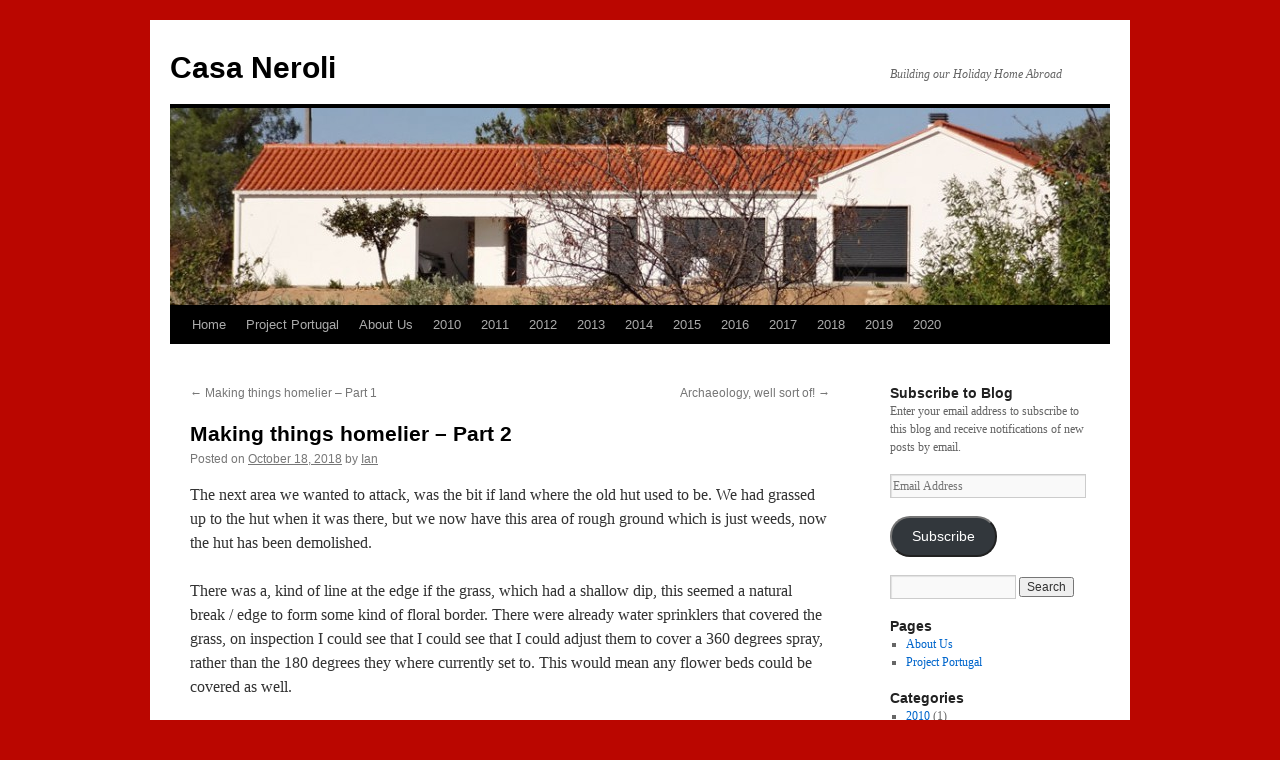

--- FILE ---
content_type: text/html; charset=UTF-8
request_url: http://casaneroli.com/making-things-homelier-part-2/
body_size: 14506
content:
<!DOCTYPE html>
<html lang="en-US">
<head>
<meta charset="UTF-8" />
<title>
Making things homelier – Part 2 | Casa Neroli	</title>
<link rel="profile" href="https://gmpg.org/xfn/11" />
<link rel="stylesheet" type="text/css" media="all" href="http://casaneroli.com/wp-content/themes/twentyten/style.css?ver=20190507" />
<link rel="pingback" href="http://casaneroli.com/xmlrpc.php">
<meta name='robots' content='max-image-preview:large' />
<link rel='dns-prefetch' href='//s.w.org' />
<link rel='dns-prefetch' href='//v0.wordpress.com' />
<link rel='dns-prefetch' href='//jetpack.wordpress.com' />
<link rel='dns-prefetch' href='//s0.wp.com' />
<link rel='dns-prefetch' href='//s1.wp.com' />
<link rel='dns-prefetch' href='//s2.wp.com' />
<link rel='dns-prefetch' href='//public-api.wordpress.com' />
<link rel='dns-prefetch' href='//0.gravatar.com' />
<link rel='dns-prefetch' href='//1.gravatar.com' />
<link rel='dns-prefetch' href='//2.gravatar.com' />
<link rel="alternate" type="application/rss+xml" title="Casa Neroli &raquo; Feed" href="http://casaneroli.com/feed/" />
<link rel="alternate" type="application/rss+xml" title="Casa Neroli &raquo; Comments Feed" href="http://casaneroli.com/comments/feed/" />
<link rel="alternate" type="application/rss+xml" title="Casa Neroli &raquo; Making things homelier – Part 2 Comments Feed" href="http://casaneroli.com/making-things-homelier-part-2/feed/" />
		<script type="text/javascript">
			window._wpemojiSettings = {"baseUrl":"https:\/\/s.w.org\/images\/core\/emoji\/13.1.0\/72x72\/","ext":".png","svgUrl":"https:\/\/s.w.org\/images\/core\/emoji\/13.1.0\/svg\/","svgExt":".svg","source":{"concatemoji":"http:\/\/casaneroli.com\/wp-includes\/js\/wp-emoji-release.min.js?ver=5.8.12"}};
			!function(e,a,t){var n,r,o,i=a.createElement("canvas"),p=i.getContext&&i.getContext("2d");function s(e,t){var a=String.fromCharCode;p.clearRect(0,0,i.width,i.height),p.fillText(a.apply(this,e),0,0);e=i.toDataURL();return p.clearRect(0,0,i.width,i.height),p.fillText(a.apply(this,t),0,0),e===i.toDataURL()}function c(e){var t=a.createElement("script");t.src=e,t.defer=t.type="text/javascript",a.getElementsByTagName("head")[0].appendChild(t)}for(o=Array("flag","emoji"),t.supports={everything:!0,everythingExceptFlag:!0},r=0;r<o.length;r++)t.supports[o[r]]=function(e){if(!p||!p.fillText)return!1;switch(p.textBaseline="top",p.font="600 32px Arial",e){case"flag":return s([127987,65039,8205,9895,65039],[127987,65039,8203,9895,65039])?!1:!s([55356,56826,55356,56819],[55356,56826,8203,55356,56819])&&!s([55356,57332,56128,56423,56128,56418,56128,56421,56128,56430,56128,56423,56128,56447],[55356,57332,8203,56128,56423,8203,56128,56418,8203,56128,56421,8203,56128,56430,8203,56128,56423,8203,56128,56447]);case"emoji":return!s([10084,65039,8205,55357,56613],[10084,65039,8203,55357,56613])}return!1}(o[r]),t.supports.everything=t.supports.everything&&t.supports[o[r]],"flag"!==o[r]&&(t.supports.everythingExceptFlag=t.supports.everythingExceptFlag&&t.supports[o[r]]);t.supports.everythingExceptFlag=t.supports.everythingExceptFlag&&!t.supports.flag,t.DOMReady=!1,t.readyCallback=function(){t.DOMReady=!0},t.supports.everything||(n=function(){t.readyCallback()},a.addEventListener?(a.addEventListener("DOMContentLoaded",n,!1),e.addEventListener("load",n,!1)):(e.attachEvent("onload",n),a.attachEvent("onreadystatechange",function(){"complete"===a.readyState&&t.readyCallback()})),(n=t.source||{}).concatemoji?c(n.concatemoji):n.wpemoji&&n.twemoji&&(c(n.twemoji),c(n.wpemoji)))}(window,document,window._wpemojiSettings);
		</script>
		<style type="text/css">
img.wp-smiley,
img.emoji {
	display: inline !important;
	border: none !important;
	box-shadow: none !important;
	height: 1em !important;
	width: 1em !important;
	margin: 0 .07em !important;
	vertical-align: -0.1em !important;
	background: none !important;
	padding: 0 !important;
}
</style>
	<link rel='stylesheet' id='hugeit-colorbox-css-css'  href='http://casaneroli.com/wp-content/plugins/lightbox/css/frontend/colorbox-1.css?ver=5.8.12' type='text/css' media='all' />
<link rel='stylesheet' id='wp-block-library-css'  href='http://casaneroli.com/wp-includes/css/dist/block-library/style.min.css?ver=5.8.12' type='text/css' media='all' />
<style id='wp-block-library-inline-css' type='text/css'>
.has-text-align-justify{text-align:justify;}
</style>
<style id='wp-block-library-theme-inline-css' type='text/css'>
#start-resizable-editor-section{display:none}.wp-block-audio figcaption{color:#555;font-size:13px;text-align:center}.is-dark-theme .wp-block-audio figcaption{color:hsla(0,0%,100%,.65)}.wp-block-code{font-family:Menlo,Consolas,monaco,monospace;color:#1e1e1e;padding:.8em 1em;border:1px solid #ddd;border-radius:4px}.wp-block-embed figcaption{color:#555;font-size:13px;text-align:center}.is-dark-theme .wp-block-embed figcaption{color:hsla(0,0%,100%,.65)}.blocks-gallery-caption{color:#555;font-size:13px;text-align:center}.is-dark-theme .blocks-gallery-caption{color:hsla(0,0%,100%,.65)}.wp-block-image figcaption{color:#555;font-size:13px;text-align:center}.is-dark-theme .wp-block-image figcaption{color:hsla(0,0%,100%,.65)}.wp-block-pullquote{border-top:4px solid;border-bottom:4px solid;margin-bottom:1.75em;color:currentColor}.wp-block-pullquote__citation,.wp-block-pullquote cite,.wp-block-pullquote footer{color:currentColor;text-transform:uppercase;font-size:.8125em;font-style:normal}.wp-block-quote{border-left:.25em solid;margin:0 0 1.75em;padding-left:1em}.wp-block-quote cite,.wp-block-quote footer{color:currentColor;font-size:.8125em;position:relative;font-style:normal}.wp-block-quote.has-text-align-right{border-left:none;border-right:.25em solid;padding-left:0;padding-right:1em}.wp-block-quote.has-text-align-center{border:none;padding-left:0}.wp-block-quote.is-large,.wp-block-quote.is-style-large{border:none}.wp-block-search .wp-block-search__label{font-weight:700}.wp-block-group.has-background{padding:1.25em 2.375em;margin-top:0;margin-bottom:0}.wp-block-separator{border:none;border-bottom:2px solid;margin-left:auto;margin-right:auto;opacity:.4}.wp-block-separator:not(.is-style-wide):not(.is-style-dots){width:100px}.wp-block-separator.has-background:not(.is-style-dots){border-bottom:none;height:1px}.wp-block-separator.has-background:not(.is-style-wide):not(.is-style-dots){height:2px}.wp-block-table thead{border-bottom:3px solid}.wp-block-table tfoot{border-top:3px solid}.wp-block-table td,.wp-block-table th{padding:.5em;border:1px solid;word-break:normal}.wp-block-table figcaption{color:#555;font-size:13px;text-align:center}.is-dark-theme .wp-block-table figcaption{color:hsla(0,0%,100%,.65)}.wp-block-video figcaption{color:#555;font-size:13px;text-align:center}.is-dark-theme .wp-block-video figcaption{color:hsla(0,0%,100%,.65)}.wp-block-template-part.has-background{padding:1.25em 2.375em;margin-top:0;margin-bottom:0}#end-resizable-editor-section{display:none}
</style>
<link rel='stylesheet' id='mediaelement-css'  href='http://casaneroli.com/wp-includes/js/mediaelement/mediaelementplayer-legacy.min.css?ver=4.2.16' type='text/css' media='all' />
<link rel='stylesheet' id='wp-mediaelement-css'  href='http://casaneroli.com/wp-includes/js/mediaelement/wp-mediaelement.min.css?ver=5.8.12' type='text/css' media='all' />
<link rel='stylesheet' id='twentyten-block-style-css'  href='http://casaneroli.com/wp-content/themes/twentyten/blocks.css?ver=20181218' type='text/css' media='all' />
<link rel='stylesheet' id='__EPYT__style-css'  href='http://casaneroli.com/wp-content/plugins/youtube-embed-plus/styles/ytprefs.min.css?ver=14.0.1.3' type='text/css' media='all' />
<style id='__EPYT__style-inline-css' type='text/css'>

                .epyt-gallery-thumb {
                        width: 33.333%;
                }
                
</style>
<link rel='stylesheet' id='social-logos-css'  href='http://casaneroli.com/wp-content/plugins/jetpack/_inc/social-logos/social-logos.min.css?ver=10.4.2' type='text/css' media='all' />
<link rel='stylesheet' id='jetpack_css-css'  href='http://casaneroli.com/wp-content/plugins/jetpack/css/jetpack.css?ver=10.4.2' type='text/css' media='all' />
<script type='text/javascript' src='http://casaneroli.com/wp-includes/js/jquery/jquery.min.js?ver=3.6.0' id='jquery-core-js'></script>
<script type='text/javascript' src='http://casaneroli.com/wp-includes/js/jquery/jquery-migrate.min.js?ver=3.3.2' id='jquery-migrate-js'></script>
<script type='text/javascript' id='__ytprefs__-js-extra'>
/* <![CDATA[ */
var _EPYT_ = {"ajaxurl":"http:\/\/casaneroli.com\/wp-admin\/admin-ajax.php","security":"c6792faef1","gallery_scrolloffset":"20","eppathtoscripts":"http:\/\/casaneroli.com\/wp-content\/plugins\/youtube-embed-plus\/scripts\/","eppath":"http:\/\/casaneroli.com\/wp-content\/plugins\/youtube-embed-plus\/","epresponsiveselector":"[\"iframe.__youtube_prefs_widget__\"]","epdovol":"1","version":"14.0.1.3","evselector":"iframe.__youtube_prefs__[src], iframe[src*=\"youtube.com\/embed\/\"], iframe[src*=\"youtube-nocookie.com\/embed\/\"]","ajax_compat":"","ytapi_load":"light","pause_others":"","stopMobileBuffer":"1","vi_active":"","vi_js_posttypes":[]};
/* ]]> */
</script>
<script type='text/javascript' src='http://casaneroli.com/wp-content/plugins/youtube-embed-plus/scripts/ytprefs.min.js?ver=14.0.1.3' id='__ytprefs__-js'></script>
<link rel="https://api.w.org/" href="http://casaneroli.com/wp-json/" /><link rel="alternate" type="application/json" href="http://casaneroli.com/wp-json/wp/v2/posts/2522" /><link rel="EditURI" type="application/rsd+xml" title="RSD" href="http://casaneroli.com/xmlrpc.php?rsd" />
<link rel="wlwmanifest" type="application/wlwmanifest+xml" href="http://casaneroli.com/wp-includes/wlwmanifest.xml" /> 
<meta name="generator" content="WordPress 5.8.12" />
<link rel="canonical" href="http://casaneroli.com/making-things-homelier-part-2/" />
<link rel='shortlink' href='https://wp.me/p32tHr-EG' />
<link rel="alternate" type="application/json+oembed" href="http://casaneroli.com/wp-json/oembed/1.0/embed?url=http%3A%2F%2Fcasaneroli.com%2Fmaking-things-homelier-part-2%2F" />
<link rel="alternate" type="text/xml+oembed" href="http://casaneroli.com/wp-json/oembed/1.0/embed?url=http%3A%2F%2Fcasaneroli.com%2Fmaking-things-homelier-part-2%2F&#038;format=xml" />
<link rel="icon" href="http://casaneroli.com/wp-content/uploads/2013/01/16by161.png" type="image/x-icon" /><style type="text/css" id="custom-background-css">
body.custom-background { background-color: #ba0600; }
</style>
	
<!-- Jetpack Open Graph Tags -->
<meta property="og:type" content="article" />
<meta property="og:title" content="Making things homelier – Part 2" />
<meta property="og:url" content="http://casaneroli.com/making-things-homelier-part-2/" />
<meta property="og:description" content="The next area we wanted to attack, was the bit if land where the old hut used to be. We had grassed up to the hut when it was there, but we now have this area of rough ground which is just weeds, n…" />
<meta property="article:published_time" content="2018-10-18T12:14:19+00:00" />
<meta property="article:modified_time" content="2018-10-18T12:14:19+00:00" />
<meta property="og:site_name" content="Casa Neroli" />
<meta property="og:image" content="http://casaneroli.com/wp-content/uploads/2018/10/FG1-225x300.jpg" />
<meta property="og:image:width" content="225" />
<meta property="og:image:height" content="300" />
<meta property="og:image:alt" content="" />
<meta property="og:locale" content="en_US" />
<meta name="twitter:text:title" content="Making things homelier – Part 2" />
<meta name="twitter:image" content="http://casaneroli.com/wp-content/uploads/2018/10/FG1-225x300.jpg?w=144" />
<meta name="twitter:card" content="summary" />

<!-- End Jetpack Open Graph Tags -->
</head>

<body class="post-template-default single single-post postid-2522 single-format-standard custom-background">
<div id="wrapper" class="hfeed">
	<div id="header">
		<div id="masthead">
			<div id="branding" role="banner">
								<div id="site-title">
					<span>
						<a href="http://casaneroli.com/" title="Casa Neroli" rel="home">Casa Neroli</a>
					</span>
				</div>
				<div id="site-description">Building our Holiday Home Abroad</div>

									<img src="http://casaneroli.com/wp-content/uploads/2015/09/cropped-House1.jpg" width="940" height="197" alt="" />
								</div><!-- #branding -->

			<div id="access" role="navigation">
								<div class="skip-link screen-reader-text"><a href="#content" title="Skip to content">Skip to content</a></div>
				<div class="menu-header"><ul id="menu-home" class="menu"><li id="menu-item-43" class="menu-item menu-item-type-custom menu-item-object-custom menu-item-home menu-item-43"><a href="http://casaneroli.com/">Home</a></li>
<li id="menu-item-22" class="menu-item menu-item-type-post_type menu-item-object-page menu-item-22"><a href="http://casaneroli.com/project-portugal/">Project Portugal</a></li>
<li id="menu-item-21" class="menu-item menu-item-type-post_type menu-item-object-page menu-item-21"><a href="http://casaneroli.com/about-us/">About Us</a></li>
<li id="menu-item-197" class="menu-item menu-item-type-custom menu-item-object-custom menu-item-197"><a href="http://casaneroli.com/category/2010/">2010</a></li>
<li id="menu-item-198" class="menu-item menu-item-type-custom menu-item-object-custom menu-item-198"><a href="http://casaneroli.com/category/2011/">2011</a></li>
<li id="menu-item-385" class="menu-item menu-item-type-custom menu-item-object-custom menu-item-385"><a href="http://casaneroli.com/category/2012/">2012</a></li>
<li id="menu-item-1305" class="menu-item menu-item-type-custom menu-item-object-custom menu-item-1305"><a href="http://casaneroli.com/category/2013/">2013</a></li>
<li id="menu-item-1306" class="menu-item menu-item-type-custom menu-item-object-custom menu-item-1306"><a href="http://casaneroli.com/category/2014/">2014</a></li>
<li id="menu-item-1691" class="menu-item menu-item-type-custom menu-item-object-custom menu-item-1691"><a href="http://casaneroli.com/category/2015/">2015</a></li>
<li id="menu-item-2011" class="menu-item menu-item-type-custom menu-item-object-custom menu-item-2011"><a href="http://casaneroli.com/category/2016/">2016</a></li>
<li id="menu-item-2214" class="menu-item menu-item-type-custom menu-item-object-custom menu-item-2214"><a href="http://casaneroli.com/category/2017/">2017</a></li>
<li id="menu-item-2388" class="menu-item menu-item-type-custom menu-item-object-custom menu-item-2388"><a href="http://casaneroli.com/category/2018/">2018</a></li>
<li id="menu-item-2627" class="menu-item menu-item-type-custom menu-item-object-custom menu-item-2627"><a href="http://casaneroli.com/category/2019/">2019</a></li>
<li id="menu-item-2703" class="menu-item menu-item-type-custom menu-item-object-custom menu-item-2703"><a href="http://casaneroli.com/category/2020/">2020</a></li>
</ul></div>			</div><!-- #access -->
		</div><!-- #masthead -->
	</div><!-- #header -->

	<div id="main">

		<div id="container">
			<div id="content" role="main">

			

				<div id="nav-above" class="navigation">
					<div class="nav-previous"><a href="http://casaneroli.com/making-things-homelier-part-1/" rel="prev"><span class="meta-nav">&larr;</span> Making things homelier – Part 1</a></div>
					<div class="nav-next"><a href="http://casaneroli.com/archaeology-well-sort-of/" rel="next">Archaeology, well sort of! <span class="meta-nav">&rarr;</span></a></div>
				</div><!-- #nav-above -->

				<div id="post-2522" class="post-2522 post type-post status-publish format-standard hentry category-28 category-general category-houseandgarden category-project-portugal">
					<h1 class="entry-title">Making things homelier – Part 2</h1>

					<div class="entry-meta">
						<span class="meta-prep meta-prep-author">Posted on</span> <a href="http://casaneroli.com/making-things-homelier-part-2/" title="12:14 pm" rel="bookmark"><span class="entry-date">October 18, 2018</span></a> <span class="meta-sep">by</span> <span class="author vcard"><a class="url fn n" href="http://casaneroli.com/author/ian/" title="View all posts by Ian">Ian</a></span>					</div><!-- .entry-meta -->

					<div class="entry-content">
						<p>The next area we wanted to attack, was the bit if land where the old hut used to be. We had grassed up to the hut when it was there, but we now have this area of rough ground which is just weeds, now the hut has been demolished.</p>
<p>There was a, kind of line at the edge if the grass, which had a shallow dip, this seemed a natural break / edge to form some kind of floral border. There were already water sprinklers that covered the grass, on inspection I could see that I could see that I could adjust them to cover a 360 degrees spray, rather than the 180 degrees they where currently set to. This would mean any flower beds could be covered as well.</p>
<p>We decided to tackle in two stages, just to check everything was ok, before we invested in too many plants.</p>
<p>Here are some photos showing the progression over the two stages, in this area. Hopefully you will agree that the result, although still a little raw, will form a basis for a nice area when things get established.</p>
<p>One by product of this job was, that with the opening up of the water sprinklers to 360 degrees was that grass also started to grow on the other side of the new borders, so it looks like it will tidy that area a bit as well. I have already started to mow it.</p>
<p>The idea is that eventually we will try to grow a few vegetables in the area the other side of the new borders.</p>
<p><a href="http://casaneroli.com/wp-content/uploads/2018/10/FG1.jpg"><img data-attachment-id="2523" data-permalink="http://casaneroli.com/making-things-homelier-part-2/fg1/" data-orig-file="http://casaneroli.com/wp-content/uploads/2018/10/FG1.jpg" data-orig-size="1000,1333" data-comments-opened="1" data-image-meta="{&quot;aperture&quot;:&quot;0&quot;,&quot;credit&quot;:&quot;&quot;,&quot;camera&quot;:&quot;&quot;,&quot;caption&quot;:&quot;&quot;,&quot;created_timestamp&quot;:&quot;0&quot;,&quot;copyright&quot;:&quot;&quot;,&quot;focal_length&quot;:&quot;0&quot;,&quot;iso&quot;:&quot;0&quot;,&quot;shutter_speed&quot;:&quot;0&quot;,&quot;title&quot;:&quot;&quot;,&quot;orientation&quot;:&quot;0&quot;}" data-image-title="FG1" data-image-description="" data-image-caption="" data-medium-file="http://casaneroli.com/wp-content/uploads/2018/10/FG1-225x300.jpg" data-large-file="http://casaneroli.com/wp-content/uploads/2018/10/FG1-768x1024.jpg" loading="lazy" class="size-medium wp-image-2523 aligncenter" src="http://casaneroli.com/wp-content/uploads/2018/10/FG1-225x300.jpg" alt="" width="225" height="300" srcset="http://casaneroli.com/wp-content/uploads/2018/10/FG1-225x300.jpg 225w, http://casaneroli.com/wp-content/uploads/2018/10/FG1-768x1024.jpg 768w, http://casaneroli.com/wp-content/uploads/2018/10/FG1.jpg 1000w" sizes="(max-width: 225px) 100vw, 225px" /></a><a href="http://casaneroli.com/wp-content/uploads/2018/10/FG2.jpg"><img data-attachment-id="2524" data-permalink="http://casaneroli.com/making-things-homelier-part-2/fg2/" data-orig-file="http://casaneroli.com/wp-content/uploads/2018/10/FG2.jpg" data-orig-size="1000,1333" data-comments-opened="1" data-image-meta="{&quot;aperture&quot;:&quot;0&quot;,&quot;credit&quot;:&quot;&quot;,&quot;camera&quot;:&quot;&quot;,&quot;caption&quot;:&quot;&quot;,&quot;created_timestamp&quot;:&quot;0&quot;,&quot;copyright&quot;:&quot;&quot;,&quot;focal_length&quot;:&quot;0&quot;,&quot;iso&quot;:&quot;0&quot;,&quot;shutter_speed&quot;:&quot;0&quot;,&quot;title&quot;:&quot;&quot;,&quot;orientation&quot;:&quot;0&quot;}" data-image-title="FG2" data-image-description="" data-image-caption="" data-medium-file="http://casaneroli.com/wp-content/uploads/2018/10/FG2-225x300.jpg" data-large-file="http://casaneroli.com/wp-content/uploads/2018/10/FG2-768x1024.jpg" loading="lazy" class="size-medium wp-image-2524 aligncenter" src="http://casaneroli.com/wp-content/uploads/2018/10/FG2-225x300.jpg" alt="" width="225" height="300" srcset="http://casaneroli.com/wp-content/uploads/2018/10/FG2-225x300.jpg 225w, http://casaneroli.com/wp-content/uploads/2018/10/FG2-768x1024.jpg 768w, http://casaneroli.com/wp-content/uploads/2018/10/FG2.jpg 1000w" sizes="(max-width: 225px) 100vw, 225px" /></a><a href="http://casaneroli.com/wp-content/uploads/2018/10/FG3.jpg"><img data-attachment-id="2525" data-permalink="http://casaneroli.com/making-things-homelier-part-2/fg3/" data-orig-file="http://casaneroli.com/wp-content/uploads/2018/10/FG3.jpg" data-orig-size="1333,1000" data-comments-opened="1" data-image-meta="{&quot;aperture&quot;:&quot;0&quot;,&quot;credit&quot;:&quot;&quot;,&quot;camera&quot;:&quot;&quot;,&quot;caption&quot;:&quot;&quot;,&quot;created_timestamp&quot;:&quot;0&quot;,&quot;copyright&quot;:&quot;&quot;,&quot;focal_length&quot;:&quot;0&quot;,&quot;iso&quot;:&quot;0&quot;,&quot;shutter_speed&quot;:&quot;0&quot;,&quot;title&quot;:&quot;&quot;,&quot;orientation&quot;:&quot;0&quot;}" data-image-title="FG3" data-image-description="" data-image-caption="" data-medium-file="http://casaneroli.com/wp-content/uploads/2018/10/FG3-300x225.jpg" data-large-file="http://casaneroli.com/wp-content/uploads/2018/10/FG3-1024x768.jpg" loading="lazy" class="size-medium wp-image-2525 aligncenter" src="http://casaneroli.com/wp-content/uploads/2018/10/FG3-300x225.jpg" alt="" width="300" height="225" srcset="http://casaneroli.com/wp-content/uploads/2018/10/FG3-300x225.jpg 300w, http://casaneroli.com/wp-content/uploads/2018/10/FG3-768x576.jpg 768w, http://casaneroli.com/wp-content/uploads/2018/10/FG3-1024x768.jpg 1024w, http://casaneroli.com/wp-content/uploads/2018/10/FG3.jpg 1333w" sizes="(max-width: 300px) 100vw, 300px" /></a><a href="http://casaneroli.com/wp-content/uploads/2018/10/FG4.jpg"><img data-attachment-id="2526" data-permalink="http://casaneroli.com/making-things-homelier-part-2/fg4/" data-orig-file="http://casaneroli.com/wp-content/uploads/2018/10/FG4.jpg" data-orig-size="1000,1333" data-comments-opened="1" data-image-meta="{&quot;aperture&quot;:&quot;0&quot;,&quot;credit&quot;:&quot;&quot;,&quot;camera&quot;:&quot;&quot;,&quot;caption&quot;:&quot;&quot;,&quot;created_timestamp&quot;:&quot;0&quot;,&quot;copyright&quot;:&quot;&quot;,&quot;focal_length&quot;:&quot;0&quot;,&quot;iso&quot;:&quot;0&quot;,&quot;shutter_speed&quot;:&quot;0&quot;,&quot;title&quot;:&quot;&quot;,&quot;orientation&quot;:&quot;0&quot;}" data-image-title="FG4" data-image-description="" data-image-caption="" data-medium-file="http://casaneroli.com/wp-content/uploads/2018/10/FG4-225x300.jpg" data-large-file="http://casaneroli.com/wp-content/uploads/2018/10/FG4-768x1024.jpg" loading="lazy" class="size-medium wp-image-2526 aligncenter" src="http://casaneroli.com/wp-content/uploads/2018/10/FG4-225x300.jpg" alt="" width="225" height="300" srcset="http://casaneroli.com/wp-content/uploads/2018/10/FG4-225x300.jpg 225w, http://casaneroli.com/wp-content/uploads/2018/10/FG4-768x1024.jpg 768w, http://casaneroli.com/wp-content/uploads/2018/10/FG4.jpg 1000w" sizes="(max-width: 225px) 100vw, 225px" /></a><a href="http://casaneroli.com/wp-content/uploads/2018/10/FG5.jpg"><img data-attachment-id="2527" data-permalink="http://casaneroli.com/making-things-homelier-part-2/fg5/" data-orig-file="http://casaneroli.com/wp-content/uploads/2018/10/FG5.jpg" data-orig-size="1000,1333" data-comments-opened="1" data-image-meta="{&quot;aperture&quot;:&quot;0&quot;,&quot;credit&quot;:&quot;&quot;,&quot;camera&quot;:&quot;&quot;,&quot;caption&quot;:&quot;&quot;,&quot;created_timestamp&quot;:&quot;0&quot;,&quot;copyright&quot;:&quot;&quot;,&quot;focal_length&quot;:&quot;0&quot;,&quot;iso&quot;:&quot;0&quot;,&quot;shutter_speed&quot;:&quot;0&quot;,&quot;title&quot;:&quot;&quot;,&quot;orientation&quot;:&quot;0&quot;}" data-image-title="FG5" data-image-description="" data-image-caption="" data-medium-file="http://casaneroli.com/wp-content/uploads/2018/10/FG5-225x300.jpg" data-large-file="http://casaneroli.com/wp-content/uploads/2018/10/FG5-768x1024.jpg" loading="lazy" class="size-medium wp-image-2527 aligncenter" src="http://casaneroli.com/wp-content/uploads/2018/10/FG5-225x300.jpg" alt="" width="225" height="300" srcset="http://casaneroli.com/wp-content/uploads/2018/10/FG5-225x300.jpg 225w, http://casaneroli.com/wp-content/uploads/2018/10/FG5-768x1024.jpg 768w, http://casaneroli.com/wp-content/uploads/2018/10/FG5.jpg 1000w" sizes="(max-width: 225px) 100vw, 225px" /></a><a href="http://casaneroli.com/wp-content/uploads/2018/10/FG6.jpg"><img data-attachment-id="2528" data-permalink="http://casaneroli.com/making-things-homelier-part-2/fg6/" data-orig-file="http://casaneroli.com/wp-content/uploads/2018/10/FG6.jpg" data-orig-size="1000,1333" data-comments-opened="1" data-image-meta="{&quot;aperture&quot;:&quot;0&quot;,&quot;credit&quot;:&quot;&quot;,&quot;camera&quot;:&quot;&quot;,&quot;caption&quot;:&quot;&quot;,&quot;created_timestamp&quot;:&quot;0&quot;,&quot;copyright&quot;:&quot;&quot;,&quot;focal_length&quot;:&quot;0&quot;,&quot;iso&quot;:&quot;0&quot;,&quot;shutter_speed&quot;:&quot;0&quot;,&quot;title&quot;:&quot;&quot;,&quot;orientation&quot;:&quot;0&quot;}" data-image-title="FG6" data-image-description="" data-image-caption="" data-medium-file="http://casaneroli.com/wp-content/uploads/2018/10/FG6-225x300.jpg" data-large-file="http://casaneroli.com/wp-content/uploads/2018/10/FG6-768x1024.jpg" loading="lazy" class="size-medium wp-image-2528 aligncenter" src="http://casaneroli.com/wp-content/uploads/2018/10/FG6-225x300.jpg" alt="" width="225" height="300" srcset="http://casaneroli.com/wp-content/uploads/2018/10/FG6-225x300.jpg 225w, http://casaneroli.com/wp-content/uploads/2018/10/FG6-768x1024.jpg 768w, http://casaneroli.com/wp-content/uploads/2018/10/FG6.jpg 1000w" sizes="(max-width: 225px) 100vw, 225px" /></a><a href="http://casaneroli.com/wp-content/uploads/2018/10/FG7.jpg"><img data-attachment-id="2529" data-permalink="http://casaneroli.com/making-things-homelier-part-2/fg7/" data-orig-file="http://casaneroli.com/wp-content/uploads/2018/10/FG7.jpg" data-orig-size="1000,1333" data-comments-opened="1" data-image-meta="{&quot;aperture&quot;:&quot;0&quot;,&quot;credit&quot;:&quot;&quot;,&quot;camera&quot;:&quot;&quot;,&quot;caption&quot;:&quot;&quot;,&quot;created_timestamp&quot;:&quot;0&quot;,&quot;copyright&quot;:&quot;&quot;,&quot;focal_length&quot;:&quot;0&quot;,&quot;iso&quot;:&quot;0&quot;,&quot;shutter_speed&quot;:&quot;0&quot;,&quot;title&quot;:&quot;&quot;,&quot;orientation&quot;:&quot;0&quot;}" data-image-title="FG7" data-image-description="" data-image-caption="" data-medium-file="http://casaneroli.com/wp-content/uploads/2018/10/FG7-225x300.jpg" data-large-file="http://casaneroli.com/wp-content/uploads/2018/10/FG7-768x1024.jpg" loading="lazy" class="size-medium wp-image-2529 aligncenter" src="http://casaneroli.com/wp-content/uploads/2018/10/FG7-225x300.jpg" alt="" width="225" height="300" srcset="http://casaneroli.com/wp-content/uploads/2018/10/FG7-225x300.jpg 225w, http://casaneroli.com/wp-content/uploads/2018/10/FG7-768x1024.jpg 768w, http://casaneroli.com/wp-content/uploads/2018/10/FG7.jpg 1000w" sizes="(max-width: 225px) 100vw, 225px" /></a><a href="http://casaneroli.com/wp-content/uploads/2018/10/FG8.jpg"><img data-attachment-id="2530" data-permalink="http://casaneroli.com/making-things-homelier-part-2/fg8/" data-orig-file="http://casaneroli.com/wp-content/uploads/2018/10/FG8.jpg" data-orig-size="1333,1000" data-comments-opened="1" data-image-meta="{&quot;aperture&quot;:&quot;0&quot;,&quot;credit&quot;:&quot;&quot;,&quot;camera&quot;:&quot;&quot;,&quot;caption&quot;:&quot;&quot;,&quot;created_timestamp&quot;:&quot;0&quot;,&quot;copyright&quot;:&quot;&quot;,&quot;focal_length&quot;:&quot;0&quot;,&quot;iso&quot;:&quot;0&quot;,&quot;shutter_speed&quot;:&quot;0&quot;,&quot;title&quot;:&quot;&quot;,&quot;orientation&quot;:&quot;0&quot;}" data-image-title="FG8" data-image-description="" data-image-caption="" data-medium-file="http://casaneroli.com/wp-content/uploads/2018/10/FG8-300x225.jpg" data-large-file="http://casaneroli.com/wp-content/uploads/2018/10/FG8-1024x768.jpg" loading="lazy" class="size-medium wp-image-2530 aligncenter" src="http://casaneroli.com/wp-content/uploads/2018/10/FG8-300x225.jpg" alt="" width="300" height="225" srcset="http://casaneroli.com/wp-content/uploads/2018/10/FG8-300x225.jpg 300w, http://casaneroli.com/wp-content/uploads/2018/10/FG8-768x576.jpg 768w, http://casaneroli.com/wp-content/uploads/2018/10/FG8-1024x768.jpg 1024w, http://casaneroli.com/wp-content/uploads/2018/10/FG8.jpg 1333w" sizes="(max-width: 300px) 100vw, 300px" /></a></p>
<div class="sharedaddy sd-sharing-enabled"><div class="robots-nocontent sd-block sd-social sd-social-icon-text sd-sharing"><h3 class="sd-title">Share this:</h3><div class="sd-content"><ul><li class="share-facebook"><a rel="nofollow noopener noreferrer" data-shared="sharing-facebook-2522" class="share-facebook sd-button share-icon" href="http://casaneroli.com/making-things-homelier-part-2/?share=facebook" target="_blank" title="Click to share on Facebook"><span>Facebook</span></a></li><li class="share-twitter"><a rel="nofollow noopener noreferrer" data-shared="sharing-twitter-2522" class="share-twitter sd-button share-icon" href="http://casaneroli.com/making-things-homelier-part-2/?share=twitter" target="_blank" title="Click to share on Twitter"><span>Twitter</span></a></li><li class="share-end"></li></ul></div></div></div>											</div><!-- .entry-content -->

		
						<div class="entry-utility">
							This entry was posted in <a href="http://casaneroli.com/category/2018/" rel="category tag">2018</a>, <a href="http://casaneroli.com/category/general/" rel="category tag">General</a>, <a href="http://casaneroli.com/category/houseandgarden/" rel="category tag">House &amp; Garden</a>, <a href="http://casaneroli.com/category/project-portugal/" rel="category tag">Project Portugal</a>. Bookmark the <a href="http://casaneroli.com/making-things-homelier-part-2/" title="Permalink to Making things homelier – Part 2" rel="bookmark">permalink</a>.													</div><!-- .entry-utility -->
					</div><!-- #post-2522 -->

					<div id="nav-below" class="navigation">
						<div class="nav-previous"><a href="http://casaneroli.com/making-things-homelier-part-1/" rel="prev"><span class="meta-nav">&larr;</span> Making things homelier – Part 1</a></div>
						<div class="nav-next"><a href="http://casaneroli.com/archaeology-well-sort-of/" rel="next">Archaeology, well sort of! <span class="meta-nav">&rarr;</span></a></div>
					</div><!-- #nav-below -->

					
			<div id="comments">




		<div id="respond" class="comment-respond">
							<h3 id="reply-title" class="comment-reply-title">Leave a Reply					<small><a rel="nofollow" id="cancel-comment-reply-link" href="/making-things-homelier-part-2/#respond" style="display:none;">Cancel reply</a></small>
				</h3>
						<form id="commentform" class="comment-form">
				<iframe
					title="Comment Form"
					src="https://jetpack.wordpress.com/jetpack-comment/?blogid=44919833&#038;postid=2522&#038;comment_registration=0&#038;require_name_email=1&#038;stc_enabled=1&#038;stb_enabled=1&#038;show_avatars=1&#038;avatar_default=gravatar_default&#038;greeting=Leave+a+Reply&#038;greeting_reply=Leave+a+Reply+to+%25s&#038;color_scheme=light&#038;lang=en_US&#038;jetpack_version=10.4.2&#038;show_cookie_consent=10&#038;has_cookie_consent=0&#038;token_key=%3Bnormal%3B&#038;sig=d80a79ee32cba3fcc6919884e8ef5307af891ccb#parent=http%3A%2F%2Fcasaneroli.com%2Fmaking-things-homelier-part-2%2F"
											name="jetpack_remote_comment"
						style="width:100%; height: 430px; border:0;"
										class="jetpack_remote_comment"
					id="jetpack_remote_comment"
					sandbox="allow-same-origin allow-top-navigation allow-scripts allow-forms allow-popups"
				>
									</iframe>
									<!--[if !IE]><!-->
					<script>
						document.addEventListener('DOMContentLoaded', function () {
							var commentForms = document.getElementsByClassName('jetpack_remote_comment');
							for (var i = 0; i < commentForms.length; i++) {
								commentForms[i].allowTransparency = false;
								commentForms[i].scrolling = 'no';
							}
						});
					</script>
					<!--<![endif]-->
							</form>
		</div>

		
		<input type="hidden" name="comment_parent" id="comment_parent" value="" />

		
</div><!-- #comments -->

	
			</div><!-- #content -->
		</div><!-- #container -->


		<div id="primary" class="widget-area" role="complementary">
			<ul class="xoxo">

<li id="blog_subscription-3" class="widget-container widget_blog_subscription jetpack_subscription_widget"><h3 class="widget-title">Subscribe to Blog</h3>
			<form action="#" method="post" accept-charset="utf-8" id="subscribe-blog-blog_subscription-3">
				                    <div id="subscribe-text"><p>Enter your email address to subscribe to this blog and receive notifications of new posts by email.</p>
</div>                    <p id="subscribe-email">
                        <label id="jetpack-subscribe-label"
							class="screen-reader-text"
							for="subscribe-field-blog_subscription-3">
							Email Address                        </label>
                        <input type="email" name="email" required="required"
                        			                                                value=""
							id="subscribe-field-blog_subscription-3"
                            placeholder="Email Address"
                        />
                    </p>

					<p id="subscribe-submit"
											>
                        <input type="hidden" name="action" value="subscribe"/>
                        <input type="hidden" name="source" value="http://casaneroli.com/making-things-homelier-part-2/"/>
                        <input type="hidden" name="sub-type" value="widget"/>
						<input type="hidden" name="redirect_fragment" value="subscribe-blog-blog_subscription-3"/>
						                        <button type="submit"
	                        	                            class="wp-block-button__link"
                            		                    	                        name="jetpack_subscriptions_widget"
	                    >
	                        Subscribe                        </button>
                    </p>
				            </form>
		
</li><li id="search-2" class="widget-container widget_search"><form role="search" method="get" id="searchform" class="searchform" action="http://casaneroli.com/">
				<div>
					<label class="screen-reader-text" for="s">Search for:</label>
					<input type="text" value="" name="s" id="s" />
					<input type="submit" id="searchsubmit" value="Search" />
				</div>
			</form></li><li id="pages-2" class="widget-container widget_pages"><h3 class="widget-title">Pages</h3>
			<ul>
				<li class="page_item page-item-17"><a href="http://casaneroli.com/about-us/">About Us</a></li>
<li class="page_item page-item-5"><a href="http://casaneroli.com/project-portugal/">Project Portugal</a></li>
			</ul>

			</li><li id="categories-2" class="widget-container widget_categories"><h3 class="widget-title">Categories</h3>
			<ul>
					<li class="cat-item cat-item-9"><a href="http://casaneroli.com/category/2010/">2010</a> (1)
</li>
	<li class="cat-item cat-item-10"><a href="http://casaneroli.com/category/2011/">2011</a> (28)
</li>
	<li class="cat-item cat-item-13"><a href="http://casaneroli.com/category/2012/">2012</a> (45)
</li>
	<li class="cat-item cat-item-14"><a href="http://casaneroli.com/category/2013/">2013</a> (43)
</li>
	<li class="cat-item cat-item-16"><a href="http://casaneroli.com/category/2014/">2014</a> (28)
</li>
	<li class="cat-item cat-item-19"><a href="http://casaneroli.com/category/2015/">2015</a> (21)
</li>
	<li class="cat-item cat-item-21"><a href="http://casaneroli.com/category/2016/">2016</a> (22)
</li>
	<li class="cat-item cat-item-26"><a href="http://casaneroli.com/category/2017/">2017</a> (10)
</li>
	<li class="cat-item cat-item-28"><a href="http://casaneroli.com/category/2018/">2018</a> (15)
</li>
	<li class="cat-item cat-item-30"><a href="http://casaneroli.com/category/2019/">2019</a> (3)
</li>
	<li class="cat-item cat-item-12"><a href="http://casaneroli.com/category/casa-neroli-photos/">Casa Neroli &#8211; Photos</a> (8)
</li>
	<li class="cat-item cat-item-17"><a href="http://casaneroli.com/category/construction-update/">Construction Update</a> (29)
</li>
	<li class="cat-item cat-item-5"><a href="http://casaneroli.com/category/general/">General</a> (53)
</li>
	<li class="cat-item cat-item-22"><a href="http://casaneroli.com/category/houseandgarden/">House &amp; Garden</a> (20)
</li>
	<li class="cat-item cat-item-11"><a href="http://casaneroli.com/category/photos/">Photos</a> (11)
</li>
	<li class="cat-item cat-item-4"><a href="http://casaneroli.com/category/project-portugal/">Project Portugal</a> (207)
</li>
	<li class="cat-item cat-item-24"><a href="http://casaneroli.com/category/thefarm/">The Farm</a> (6)
</li>
	<li class="cat-item cat-item-23"><a href="http://casaneroli.com/category/thehut/">The Hut</a> (5)
</li>
	<li class="cat-item cat-item-25"><a href="http://casaneroli.com/category/tractor/">Tractor</a> (4)
</li>
	<li class="cat-item cat-item-1"><a href="http://casaneroli.com/category/uncategorized/">Uncategorized</a> (1)
</li>
			</ul>

			</li>
		<li id="recent-posts-2" class="widget-container widget_recent_entries">
		<h3 class="widget-title">Recent Posts</h3>
		<ul>
											<li>
					<a href="http://casaneroli.com/ride-on-brush-cutter/">Ride on Brush Cutter</a>
									</li>
											<li>
					<a href="http://casaneroli.com/2019-update-part-2/">2019 – Update – Part 2</a>
									</li>
											<li>
					<a href="http://casaneroli.com/2019-update-part-1/">2019 – Update – Part 1</a>
									</li>
											<li>
					<a href="http://casaneroli.com/olive-harvesting/">Olive Harvesting</a>
									</li>
											<li>
					<a href="http://casaneroli.com/granite-path-around-house/">Granite path around house</a>
									</li>
											<li>
					<a href="http://casaneroli.com/garage-doors/">Garage Doors</a>
									</li>
											<li>
					<a href="http://casaneroli.com/making-things-homelier-december-2018-update/">Making things homelier – December 2018 &#8211; Update</a>
									</li>
											<li>
					<a href="http://casaneroli.com/archaeology-well-sort-of/">Archaeology, well sort of!</a>
									</li>
											<li>
					<a href="http://casaneroli.com/making-things-homelier-part-2/" aria-current="page">Making things homelier – Part 2</a>
									</li>
											<li>
					<a href="http://casaneroli.com/making-things-homelier-part-1/">Making things homelier – Part 1</a>
									</li>
					</ul>

		</li><li id="archives-2" class="widget-container widget_archive"><h3 class="widget-title">Archives</h3>		<label class="screen-reader-text" for="archives-dropdown-2">Archives</label>
		<select id="archives-dropdown-2" name="archive-dropdown">
			
			<option value="">Select Month</option>
				<option value='http://casaneroli.com/2019/10/'> October 2019 &nbsp;(3)</option>
	<option value='http://casaneroli.com/2018/12/'> December 2018 &nbsp;(4)</option>
	<option value='http://casaneroli.com/2018/10/'> October 2018 &nbsp;(4)</option>
	<option value='http://casaneroli.com/2018/07/'> July 2018 &nbsp;(1)</option>
	<option value='http://casaneroli.com/2018/05/'> May 2018 &nbsp;(2)</option>
	<option value='http://casaneroli.com/2018/04/'> April 2018 &nbsp;(1)</option>
	<option value='http://casaneroli.com/2018/02/'> February 2018 &nbsp;(1)</option>
	<option value='http://casaneroli.com/2018/01/'> January 2018 &nbsp;(2)</option>
	<option value='http://casaneroli.com/2017/12/'> December 2017 &nbsp;(1)</option>
	<option value='http://casaneroli.com/2017/11/'> November 2017 &nbsp;(3)</option>
	<option value='http://casaneroli.com/2017/06/'> June 2017 &nbsp;(1)</option>
	<option value='http://casaneroli.com/2017/03/'> March 2017 &nbsp;(5)</option>
	<option value='http://casaneroli.com/2016/10/'> October 2016 &nbsp;(7)</option>
	<option value='http://casaneroli.com/2016/09/'> September 2016 &nbsp;(7)</option>
	<option value='http://casaneroli.com/2016/07/'> July 2016 &nbsp;(1)</option>
	<option value='http://casaneroli.com/2016/06/'> June 2016 &nbsp;(1)</option>
	<option value='http://casaneroli.com/2016/05/'> May 2016 &nbsp;(1)</option>
	<option value='http://casaneroli.com/2016/04/'> April 2016 &nbsp;(1)</option>
	<option value='http://casaneroli.com/2016/03/'> March 2016 &nbsp;(1)</option>
	<option value='http://casaneroli.com/2016/02/'> February 2016 &nbsp;(2)</option>
	<option value='http://casaneroli.com/2016/01/'> January 2016 &nbsp;(1)</option>
	<option value='http://casaneroli.com/2015/12/'> December 2015 &nbsp;(2)</option>
	<option value='http://casaneroli.com/2015/10/'> October 2015 &nbsp;(2)</option>
	<option value='http://casaneroli.com/2015/09/'> September 2015 &nbsp;(1)</option>
	<option value='http://casaneroli.com/2015/08/'> August 2015 &nbsp;(1)</option>
	<option value='http://casaneroli.com/2015/07/'> July 2015 &nbsp;(2)</option>
	<option value='http://casaneroli.com/2015/05/'> May 2015 &nbsp;(2)</option>
	<option value='http://casaneroli.com/2015/04/'> April 2015 &nbsp;(8)</option>
	<option value='http://casaneroli.com/2015/02/'> February 2015 &nbsp;(2)</option>
	<option value='http://casaneroli.com/2015/01/'> January 2015 &nbsp;(1)</option>
	<option value='http://casaneroli.com/2014/12/'> December 2014 &nbsp;(2)</option>
	<option value='http://casaneroli.com/2014/11/'> November 2014 &nbsp;(3)</option>
	<option value='http://casaneroli.com/2014/10/'> October 2014 &nbsp;(1)</option>
	<option value='http://casaneroli.com/2014/09/'> September 2014 &nbsp;(2)</option>
	<option value='http://casaneroli.com/2014/08/'> August 2014 &nbsp;(1)</option>
	<option value='http://casaneroli.com/2014/07/'> July 2014 &nbsp;(1)</option>
	<option value='http://casaneroli.com/2014/06/'> June 2014 &nbsp;(2)</option>
	<option value='http://casaneroli.com/2014/05/'> May 2014 &nbsp;(2)</option>
	<option value='http://casaneroli.com/2014/04/'> April 2014 &nbsp;(8)</option>
	<option value='http://casaneroli.com/2014/03/'> March 2014 &nbsp;(4)</option>
	<option value='http://casaneroli.com/2014/02/'> February 2014 &nbsp;(1)</option>
	<option value='http://casaneroli.com/2014/01/'> January 2014 &nbsp;(1)</option>
	<option value='http://casaneroli.com/2013/12/'> December 2013 &nbsp;(1)</option>
	<option value='http://casaneroli.com/2013/11/'> November 2013 &nbsp;(1)</option>
	<option value='http://casaneroli.com/2013/10/'> October 2013 &nbsp;(5)</option>
	<option value='http://casaneroli.com/2013/09/'> September 2013 &nbsp;(4)</option>
	<option value='http://casaneroli.com/2013/08/'> August 2013 &nbsp;(13)</option>
	<option value='http://casaneroli.com/2013/07/'> July 2013 &nbsp;(1)</option>
	<option value='http://casaneroli.com/2013/06/'> June 2013 &nbsp;(7)</option>
	<option value='http://casaneroli.com/2013/04/'> April 2013 &nbsp;(7)</option>
	<option value='http://casaneroli.com/2013/03/'> March 2013 &nbsp;(3)</option>
	<option value='http://casaneroli.com/2013/01/'> January 2013 &nbsp;(1)</option>
	<option value='http://casaneroli.com/2012/12/'> December 2012 &nbsp;(3)</option>
	<option value='http://casaneroli.com/2012/10/'> October 2012 &nbsp;(2)</option>
	<option value='http://casaneroli.com/2012/09/'> September 2012 &nbsp;(2)</option>
	<option value='http://casaneroli.com/2012/08/'> August 2012 &nbsp;(14)</option>
	<option value='http://casaneroli.com/2012/07/'> July 2012 &nbsp;(1)</option>
	<option value='http://casaneroli.com/2012/05/'> May 2012 &nbsp;(2)</option>
	<option value='http://casaneroli.com/2012/04/'> April 2012 &nbsp;(10)</option>
	<option value='http://casaneroli.com/2012/03/'> March 2012 &nbsp;(1)</option>
	<option value='http://casaneroli.com/2012/02/'> February 2012 &nbsp;(1)</option>
	<option value='http://casaneroli.com/2012/01/'> January 2012 &nbsp;(9)</option>
	<option value='http://casaneroli.com/2011/12/'> December 2011 &nbsp;(1)</option>
	<option value='http://casaneroli.com/2011/11/'> November 2011 &nbsp;(5)</option>
	<option value='http://casaneroli.com/2011/10/'> October 2011 &nbsp;(26)</option>
	<option value='http://casaneroli.com/2011/09/'> September 2011 &nbsp;(1)</option>
	<option value='http://casaneroli.com/2011/06/'> June 2011 &nbsp;(1)</option>
	<option value='http://casaneroli.com/2011/05/'> May 2011 &nbsp;(2)</option>
	<option value='http://casaneroli.com/2011/02/'> February 2011 &nbsp;(2)</option>
	<option value='http://casaneroli.com/2010/12/'> December 2010 &nbsp;(1)</option>

		</select>

<script type="text/javascript">
/* <![CDATA[ */
(function() {
	var dropdown = document.getElementById( "archives-dropdown-2" );
	function onSelectChange() {
		if ( dropdown.options[ dropdown.selectedIndex ].value !== '' ) {
			document.location.href = this.options[ this.selectedIndex ].value;
		}
	}
	dropdown.onchange = onSelectChange;
})();
/* ]]> */
</script>
			</li><li id="calendar-2" class="widget-container widget_calendar"><div id="calendar_wrap" class="calendar_wrap"><table id="wp-calendar" class="wp-calendar-table">
	<caption>January 2026</caption>
	<thead>
	<tr>
		<th scope="col" title="Monday">M</th>
		<th scope="col" title="Tuesday">T</th>
		<th scope="col" title="Wednesday">W</th>
		<th scope="col" title="Thursday">T</th>
		<th scope="col" title="Friday">F</th>
		<th scope="col" title="Saturday">S</th>
		<th scope="col" title="Sunday">S</th>
	</tr>
	</thead>
	<tbody>
	<tr>
		<td colspan="3" class="pad">&nbsp;</td><td>1</td><td>2</td><td>3</td><td>4</td>
	</tr>
	<tr>
		<td>5</td><td>6</td><td>7</td><td>8</td><td>9</td><td>10</td><td>11</td>
	</tr>
	<tr>
		<td>12</td><td>13</td><td>14</td><td>15</td><td>16</td><td id="today">17</td><td>18</td>
	</tr>
	<tr>
		<td>19</td><td>20</td><td>21</td><td>22</td><td>23</td><td>24</td><td>25</td>
	</tr>
	<tr>
		<td>26</td><td>27</td><td>28</td><td>29</td><td>30</td><td>31</td>
		<td class="pad" colspan="1">&nbsp;</td>
	</tr>
	</tbody>
	</table><nav aria-label="Previous and next months" class="wp-calendar-nav">
		<span class="wp-calendar-nav-prev"><a href="http://casaneroli.com/2019/10/">&laquo; Oct</a></span>
		<span class="pad">&nbsp;</span>
		<span class="wp-calendar-nav-next">&nbsp;</span>
	</nav></div></li>			</ul>
		</div><!-- #primary .widget-area -->


		<div id="secondary" class="widget-area" role="complementary">
			<ul class="xoxo">
				<li id="meta-2" class="widget-container widget_meta"><h3 class="widget-title">Meta</h3>
		<ul>
						<li><a href="http://casaneroli.com/wp-login.php">Log in</a></li>
			<li><a href="http://casaneroli.com/feed/">Entries feed</a></li>
			<li><a href="http://casaneroli.com/comments/feed/">Comments feed</a></li>

			<li><a href="https://wordpress.org/">WordPress.org</a></li>
		</ul>

		</li>			</ul>
		</div><!-- #secondary .widget-area -->

	</div><!-- #main -->

	<div id="footer" role="contentinfo">
		<div id="colophon">



			<div id="site-info">
				<a href="http://casaneroli.com/" title="Casa Neroli" rel="home">
					Casa Neroli				</a>
							</div><!-- #site-info -->

			<div id="site-generator">
								<a href="https://wordpress.org/" class="imprint" title="Semantic Personal Publishing Platform">
					Proudly powered by WordPress.				</a>
			</div><!-- #site-generator -->

		</div><!-- #colophon -->
	</div><!-- #footer -->

</div><!-- #wrapper -->

		<div id="jp-carousel-loading-overlay">
			<div id="jp-carousel-loading-wrapper">
				<span id="jp-carousel-library-loading">&nbsp;</span>
			</div>
		</div>
		<div class="jp-carousel-overlay" style="display: none;">

		<div class="jp-carousel-container">
			<!-- The Carousel Swiper -->
			<div
				class="jp-carousel-wrap swiper-container jp-carousel-swiper-container jp-carousel-transitions"
				itemscope
				itemtype="https://schema.org/ImageGallery">
				<div class="jp-carousel swiper-wrapper"></div>
				<div class="jp-swiper-button-prev swiper-button-prev">
					<svg width="25" height="24" viewBox="0 0 25 24" fill="none" xmlns="http://www.w3.org/2000/svg">
						<mask id="maskPrev" mask-type="alpha" maskUnits="userSpaceOnUse" x="8" y="6" width="9" height="12">
							<path d="M16.2072 16.59L11.6496 12L16.2072 7.41L14.8041 6L8.8335 12L14.8041 18L16.2072 16.59Z" fill="white"/>
						</mask>
						<g mask="url(#maskPrev)">
							<rect x="0.579102" width="23.8823" height="24" fill="#FFFFFF"/>
						</g>
					</svg>
				</div>
				<div class="jp-swiper-button-next swiper-button-next">
					<svg width="25" height="24" viewBox="0 0 25 24" fill="none" xmlns="http://www.w3.org/2000/svg">
						<mask id="maskNext" mask-type="alpha" maskUnits="userSpaceOnUse" x="8" y="6" width="8" height="12">
							<path d="M8.59814 16.59L13.1557 12L8.59814 7.41L10.0012 6L15.9718 12L10.0012 18L8.59814 16.59Z" fill="white"/>
						</mask>
						<g mask="url(#maskNext)">
							<rect x="0.34375" width="23.8822" height="24" fill="#FFFFFF"/>
						</g>
					</svg>
				</div>
			</div>
			<!-- The main close buton -->
			<div class="jp-carousel-close-hint">
				<svg width="25" height="24" viewBox="0 0 25 24" fill="none" xmlns="http://www.w3.org/2000/svg">
					<mask id="maskClose" mask-type="alpha" maskUnits="userSpaceOnUse" x="5" y="5" width="15" height="14">
						<path d="M19.3166 6.41L17.9135 5L12.3509 10.59L6.78834 5L5.38525 6.41L10.9478 12L5.38525 17.59L6.78834 19L12.3509 13.41L17.9135 19L19.3166 17.59L13.754 12L19.3166 6.41Z" fill="white"/>
					</mask>
					<g mask="url(#maskClose)">
						<rect x="0.409668" width="23.8823" height="24" fill="#FFFFFF"/>
					</g>
				</svg>
			</div>
			<!-- Image info, comments and meta -->
			<div class="jp-carousel-info">
				<div class="jp-carousel-info-footer">
					<div class="jp-carousel-pagination-container">
						<div class="jp-swiper-pagination swiper-pagination"></div>
						<div class="jp-carousel-pagination"></div>
					</div>
					<div class="jp-carousel-photo-title-container">
						<h2 class="jp-carousel-photo-caption"></h2>
					</div>
					<div class="jp-carousel-photo-icons-container">
						<a href="#" class="jp-carousel-icon-btn jp-carousel-icon-info" aria-label="Toggle photo metadata visibility">
							<span class="jp-carousel-icon">
								<svg width="25" height="24" viewBox="0 0 25 24" fill="none" xmlns="http://www.w3.org/2000/svg">
									<mask id="maskInfo" mask-type="alpha" maskUnits="userSpaceOnUse" x="2" y="2" width="21" height="20">
										<path fill-rule="evenodd" clip-rule="evenodd" d="M12.7537 2C7.26076 2 2.80273 6.48 2.80273 12C2.80273 17.52 7.26076 22 12.7537 22C18.2466 22 22.7046 17.52 22.7046 12C22.7046 6.48 18.2466 2 12.7537 2ZM11.7586 7V9H13.7488V7H11.7586ZM11.7586 11V17H13.7488V11H11.7586ZM4.79292 12C4.79292 16.41 8.36531 20 12.7537 20C17.142 20 20.7144 16.41 20.7144 12C20.7144 7.59 17.142 4 12.7537 4C8.36531 4 4.79292 7.59 4.79292 12Z" fill="white"/>
									</mask>
									<g mask="url(#maskInfo)">
										<rect x="0.8125" width="23.8823" height="24" fill="#FFFFFF"/>
									</g>
								</svg>
							</span>
						</a>
												<a href="#" class="jp-carousel-icon-btn jp-carousel-icon-comments" aria-label="Toggle photo comments visibility">
							<span class="jp-carousel-icon">
								<svg width="25" height="24" viewBox="0 0 25 24" fill="none" xmlns="http://www.w3.org/2000/svg">
									<mask id="maskComments" mask-type="alpha" maskUnits="userSpaceOnUse" x="2" y="2" width="21" height="20">
										<path fill-rule="evenodd" clip-rule="evenodd" d="M4.3271 2H20.2486C21.3432 2 22.2388 2.9 22.2388 4V16C22.2388 17.1 21.3432 18 20.2486 18H6.31729L2.33691 22V4C2.33691 2.9 3.2325 2 4.3271 2ZM6.31729 16H20.2486V4H4.3271V18L6.31729 16Z" fill="white"/>
									</mask>
									<g mask="url(#maskComments)">
										<rect x="0.34668" width="23.8823" height="24" fill="#FFFFFF"/>
									</g>
								</svg>

								<span class="jp-carousel-has-comments-indicator" aria-label="This image has comments."></span>
							</span>
						</a>
											</div>
				</div>
				<div class="jp-carousel-info-extra">
					<div class="jp-carousel-info-content-wrapper">
						<div class="jp-carousel-photo-title-container">
							<h2 class="jp-carousel-photo-title"></h2>
						</div>
						<div class="jp-carousel-comments-wrapper">
															<div id="jp-carousel-comments-loading">
									<span>Loading Comments...</span>
								</div>
								<div class="jp-carousel-comments"></div>
								<div id="jp-carousel-comment-form-container">
									<span id="jp-carousel-comment-form-spinner">&nbsp;</span>
									<div id="jp-carousel-comment-post-results"></div>
																														<form id="jp-carousel-comment-form">
												<label for="jp-carousel-comment-form-comment-field" class="screen-reader-text">Write a Comment...</label>
												<textarea
													name="comment"
													class="jp-carousel-comment-form-field jp-carousel-comment-form-textarea"
													id="jp-carousel-comment-form-comment-field"
													placeholder="Write a Comment..."
												></textarea>
												<div id="jp-carousel-comment-form-submit-and-info-wrapper">
													<div id="jp-carousel-comment-form-commenting-as">
																													<fieldset>
																<label for="jp-carousel-comment-form-email-field">Email (Required)</label>
																<input type="text" name="email" class="jp-carousel-comment-form-field jp-carousel-comment-form-text-field" id="jp-carousel-comment-form-email-field" />
															</fieldset>
															<fieldset>
																<label for="jp-carousel-comment-form-author-field">Name (Required)</label>
																<input type="text" name="author" class="jp-carousel-comment-form-field jp-carousel-comment-form-text-field" id="jp-carousel-comment-form-author-field" />
															</fieldset>
															<fieldset>
																<label for="jp-carousel-comment-form-url-field">Website</label>
																<input type="text" name="url" class="jp-carousel-comment-form-field jp-carousel-comment-form-text-field" id="jp-carousel-comment-form-url-field" />
															</fieldset>
																											</div>
													<input
														type="submit"
														name="submit"
														class="jp-carousel-comment-form-button"
														id="jp-carousel-comment-form-button-submit"
														value="Post Comment" />
												</div>
											</form>
																											</div>
													</div>
						<div class="jp-carousel-image-meta">
							<div class="jp-carousel-title-and-caption">
								<div class="jp-carousel-photo-info">
									<h3 class="jp-carousel-caption" itemprop="caption description"></h3>
								</div>

								<div class="jp-carousel-photo-description"></div>
							</div>
							<ul class="jp-carousel-image-exif" style="display: none;"></ul>
							<a class="jp-carousel-image-download" target="_blank" style="display: none;">
								<svg width="25" height="24" viewBox="0 0 25 24" fill="none" xmlns="http://www.w3.org/2000/svg">
									<mask id="mask0" mask-type="alpha" maskUnits="userSpaceOnUse" x="3" y="3" width="19" height="18">
										<path fill-rule="evenodd" clip-rule="evenodd" d="M5.84615 5V19H19.7775V12H21.7677V19C21.7677 20.1 20.8721 21 19.7775 21H5.84615C4.74159 21 3.85596 20.1 3.85596 19V5C3.85596 3.9 4.74159 3 5.84615 3H12.8118V5H5.84615ZM14.802 5V3H21.7677V10H19.7775V6.41L9.99569 16.24L8.59261 14.83L18.3744 5H14.802Z" fill="white"/>
									</mask>
									<g mask="url(#mask0)">
										<rect x="0.870605" width="23.8823" height="24" fill="#FFFFFF"/>
									</g>
								</svg>
								<span class="jp-carousel-download-text"></span>
							</a>
							<div class="jp-carousel-image-map" style="display: none;"></div>
						</div>
					</div>
				</div>
			</div>
		</div>

		</div>
		
	<script type="text/javascript">
		window.WPCOM_sharing_counts = {"http:\/\/casaneroli.com\/making-things-homelier-part-2\/":2522};
	</script>
				<script type='text/javascript' id='hugeit-colorbox-js-js-extra'>
/* <![CDATA[ */
var hugeit_lightbox_obj = {"hugeit_lightbox_size":"17","hugeit_lightbox_width":"","hugeit_lightbox_href":"False","hugeit_lightbox_scalephotos":"true","hugeit_lightbox_rel":"false","hugeit_lightbox_scrolling":"false","hugeit_lightbox_opacity":"0.201","hugeit_lightbox_open":"false","hugeit_lightbox_overlayclose":"true","hugeit_lightbox_esckey":"false","hugeit_lightbox_arrowkey":"false","hugeit_lightbox_loop":"true","hugeit_lightbox_data":"false","hugeit_lightbox_classname":"false","hugeit_lightbox_closebutton":"true","hugeit_lightbox_current":"image","hugeit_lightbox_previous":"previous","hugeit_lightbox_next":"next","hugeit_lightbox_close":"close","hugeit_lightbox_iframe":"false","hugeit_lightbox_inline":"false","hugeit_lightbox_html":"false","hugeit_lightbox_photo":"false","hugeit_lightbox_height":"","hugeit_lightbox_innerwidth":"false","hugeit_lightbox_innerheight":"false","hugeit_lightbox_initialwidth":"300","hugeit_lightbox_initialheight":"100","hugeit_lightbox_maxwidth":"768","hugeit_lightbox_maxheight":"500","hugeit_lightbox_slideshow":"false","hugeit_lightbox_slideshowspeed":"2500","hugeit_lightbox_slideshowauto":"true","hugeit_lightbox_slideshowstart":"start slideshow","hugeit_lightbox_slideshowstop":"stop slideshow","hugeit_lightbox_fixed":"true","hugeit_lightbox_top":"false","hugeit_lightbox_bottom":"false","hugeit_lightbox_left":"false","hugeit_lightbox_right":"false","hugeit_lightbox_reposition":"false","hugeit_lightbox_retinaimage":"true","hugeit_lightbox_retinaurl":"false","hugeit_lightbox_retinasuffix":"@2x.$1","hugeit_lightbox_returnfocus":"true","hugeit_lightbox_trapfocus":"true","hugeit_lightbox_fastiframe":"true","hugeit_lightbox_preloading":"true","hugeit_lightbox_title_position":"5","hugeit_lightbox_size_fix":"false","hugeit_lightbox_watermark_width":"30","hugeit_lightbox_watermark_position":"3","hugeit_lightbox_watermark_img_src":"http:\/\/casaneroli.com\/wp-content\/plugins\/lightbox\/images\/No-image-found.jpg","hugeit_lightbox_watermark_transparency":"100","hugeit_lightbox_watermark_image":"false","lightbox_top":"false","lightbox_bottom":"false","lightbox_left":"false","lightbox_right":"false"};
var hugeit_gen_lightbox_obj = {"hugeit_lightbox_style":"1","hugeit_lightbox_transition":"elastic","hugeit_lightbox_speed":"","hugeit_lightbox_fadeout":"","hugeit_lightbox_title":"","hugeit_lightbox_type":"old_type"};
/* ]]> */
</script>
<script type='text/javascript' src='http://casaneroli.com/wp-content/plugins/lightbox/js/frontend/jquery.colorbox.js?ver=1.0' id='hugeit-colorbox-js-js'></script>
<script type='text/javascript' id='hugeit-custom-js-js-extra'>
/* <![CDATA[ */
var lightbox_type = "old_type";
var ajaxUrl = "http:\/\/casaneroli.com\/wp-admin\/admin-ajax.php";
/* ]]> */
</script>
<script type='text/javascript' src='http://casaneroli.com/wp-content/plugins/lightbox/js/frontend/custom.js?ver=1.0' id='hugeit-custom-js-js'></script>
<script type='text/javascript' src='http://casaneroli.com/wp-includes/js/comment-reply.min.js?ver=5.8.12' id='comment-reply-js'></script>
<script type='text/javascript' src='http://casaneroli.com/wp-content/plugins/youtube-embed-plus/scripts/fitvids.min.js?ver=14.0.1.3' id='__ytprefsfitvids__-js'></script>
<script type='text/javascript' src='http://casaneroli.com/wp-includes/js/wp-embed.min.js?ver=5.8.12' id='wp-embed-js'></script>
<script type='text/javascript' id='jetpack-carousel-js-extra'>
/* <![CDATA[ */
var jetpackSwiperLibraryPath = {"url":"http:\/\/casaneroli.com\/wp-content\/plugins\/jetpack\/_inc\/build\/carousel\/swiper-bundle.min.js"};
var jetpackCarouselStrings = {"widths":[370,700,1000,1200,1400,2000],"is_logged_in":"","lang":"en","ajaxurl":"http:\/\/casaneroli.com\/wp-admin\/admin-ajax.php","nonce":"8eaf2130a6","display_exif":"1","display_comments":"1","display_geo":"1","single_image_gallery":"1","single_image_gallery_media_file":"","background_color":"black","comment":"Comment","post_comment":"Post Comment","write_comment":"Write a Comment...","loading_comments":"Loading Comments...","download_original":"View full size <span class=\"photo-size\">{0}<span class=\"photo-size-times\">\u00d7<\/span>{1}<\/span>","no_comment_text":"Please be sure to submit some text with your comment.","no_comment_email":"Please provide an email address to comment.","no_comment_author":"Please provide your name to comment.","comment_post_error":"Sorry, but there was an error posting your comment. Please try again later.","comment_approved":"Your comment was approved.","comment_unapproved":"Your comment is in moderation.","camera":"Camera","aperture":"Aperture","shutter_speed":"Shutter Speed","focal_length":"Focal Length","copyright":"Copyright","comment_registration":"0","require_name_email":"1","login_url":"http:\/\/casaneroli.com\/wp-login.php?redirect_to=http%3A%2F%2Fcasaneroli.com%2Fmaking-things-homelier-part-2%2F","blog_id":"1","meta_data":["camera","aperture","shutter_speed","focal_length","copyright"]};
/* ]]> */
</script>
<script type='text/javascript' src='http://casaneroli.com/wp-content/plugins/jetpack/_inc/build/carousel/jetpack-carousel.min.js?ver=10.4.2' id='jetpack-carousel-js'></script>
<script type='text/javascript' id='sharing-js-js-extra'>
/* <![CDATA[ */
var sharing_js_options = {"lang":"en","counts":"1","is_stats_active":"1"};
/* ]]> */
</script>
<script type='text/javascript' src='http://casaneroli.com/wp-content/plugins/jetpack/_inc/build/sharedaddy/sharing.min.js?ver=10.4.2' id='sharing-js-js'></script>
<script type='text/javascript' id='sharing-js-js-after'>
var windowOpen;
			( function () {
				function matches( el, sel ) {
					return !! (
						el.matches && el.matches( sel ) ||
						el.msMatchesSelector && el.msMatchesSelector( sel )
					);
				}

				document.body.addEventListener( 'click', function ( event ) {
					if ( ! event.target ) {
						return;
					}

					var el;
					if ( matches( event.target, 'a.share-facebook' ) ) {
						el = event.target;
					} else if ( event.target.parentNode && matches( event.target.parentNode, 'a.share-facebook' ) ) {
						el = event.target.parentNode;
					}

					if ( el ) {
						event.preventDefault();

						// If there's another sharing window open, close it.
						if ( typeof windowOpen !== 'undefined' ) {
							windowOpen.close();
						}
						windowOpen = window.open( el.getAttribute( 'href' ), 'wpcomfacebook', 'menubar=1,resizable=1,width=600,height=400' );
						return false;
					}
				} );
			} )();
var windowOpen;
			( function () {
				function matches( el, sel ) {
					return !! (
						el.matches && el.matches( sel ) ||
						el.msMatchesSelector && el.msMatchesSelector( sel )
					);
				}

				document.body.addEventListener( 'click', function ( event ) {
					if ( ! event.target ) {
						return;
					}

					var el;
					if ( matches( event.target, 'a.share-twitter' ) ) {
						el = event.target;
					} else if ( event.target.parentNode && matches( event.target.parentNode, 'a.share-twitter' ) ) {
						el = event.target.parentNode;
					}

					if ( el ) {
						event.preventDefault();

						// If there's another sharing window open, close it.
						if ( typeof windowOpen !== 'undefined' ) {
							windowOpen.close();
						}
						windowOpen = window.open( el.getAttribute( 'href' ), 'wpcomtwitter', 'menubar=1,resizable=1,width=600,height=350' );
						return false;
					}
				} );
			} )();
</script>

		<!--[if IE]>
		<script type="text/javascript">
			if ( 0 === window.location.hash.indexOf( '#comment-' ) ) {
				// window.location.reload() doesn't respect the Hash in IE
				window.location.hash = window.location.hash;
			}
		</script>
		<![endif]-->
		<script type="text/javascript">
			(function () {
				var comm_par_el = document.getElementById( 'comment_parent' ),
					comm_par = ( comm_par_el && comm_par_el.value ) ? comm_par_el.value : '',
					frame = document.getElementById( 'jetpack_remote_comment' ),
					tellFrameNewParent;

				tellFrameNewParent = function () {
					if ( comm_par ) {
						frame.src = "https://jetpack.wordpress.com/jetpack-comment/?blogid=44919833&postid=2522&comment_registration=0&require_name_email=1&stc_enabled=1&stb_enabled=1&show_avatars=1&avatar_default=gravatar_default&greeting=Leave+a+Reply&greeting_reply=Leave+a+Reply+to+%25s&color_scheme=light&lang=en_US&jetpack_version=10.4.2&show_cookie_consent=10&has_cookie_consent=0&token_key=%3Bnormal%3B&sig=d80a79ee32cba3fcc6919884e8ef5307af891ccb#parent=http%3A%2F%2Fcasaneroli.com%2Fmaking-things-homelier-part-2%2F" + '&replytocom=' + parseInt( comm_par, 10 ).toString();
					} else {
						frame.src = "https://jetpack.wordpress.com/jetpack-comment/?blogid=44919833&postid=2522&comment_registration=0&require_name_email=1&stc_enabled=1&stb_enabled=1&show_avatars=1&avatar_default=gravatar_default&greeting=Leave+a+Reply&greeting_reply=Leave+a+Reply+to+%25s&color_scheme=light&lang=en_US&jetpack_version=10.4.2&show_cookie_consent=10&has_cookie_consent=0&token_key=%3Bnormal%3B&sig=d80a79ee32cba3fcc6919884e8ef5307af891ccb#parent=http%3A%2F%2Fcasaneroli.com%2Fmaking-things-homelier-part-2%2F";
					}
				};

				
				if ( 'undefined' !== typeof addComment ) {
					addComment._Jetpack_moveForm = addComment.moveForm;

					addComment.moveForm = function ( commId, parentId, respondId, postId ) {
						var returnValue = addComment._Jetpack_moveForm( commId, parentId, respondId, postId ),
							cancelClick, cancel;

						if ( false === returnValue ) {
							cancel = document.getElementById( 'cancel-comment-reply-link' );
							cancelClick = cancel.onclick;
							cancel.onclick = function () {
								var cancelReturn = cancelClick.call( this );
								if ( false !== cancelReturn ) {
									return cancelReturn;
								}

								if ( ! comm_par ) {
									return cancelReturn;
								}

								comm_par = 0;

								tellFrameNewParent();

								return cancelReturn;
							};
						}

						if ( comm_par == parentId ) {
							return returnValue;
						}

						comm_par = parentId;

						tellFrameNewParent();

						return returnValue;
					};
				}

				
				// Do the post message bit after the dom has loaded.
				document.addEventListener( 'DOMContentLoaded', function () {
					var iframe_url = "https:\/\/jetpack.wordpress.com";
					if ( window.postMessage ) {
						if ( document.addEventListener ) {
							window.addEventListener( 'message', function ( event ) {
								var origin = event.origin.replace( /^http:\/\//i, 'https://' );
								if ( iframe_url.replace( /^http:\/\//i, 'https://' ) !== origin ) {
									return;
								}
								frame.style.height = event.data + 'px';
							});
						} else if ( document.attachEvent ) {
							window.attachEvent( 'message', function ( event ) {
								var origin = event.origin.replace( /^http:\/\//i, 'https://' );
								if ( iframe_url.replace( /^http:\/\//i, 'https://' ) !== origin ) {
									return;
								}
								frame.style.height = event.data + 'px';
							});
						}
					}
				})

			})();
		</script>

		<script src='https://stats.wp.com/e-202603.js' defer></script>
<script>
	_stq = window._stq || [];
	_stq.push([ 'view', {v:'ext',j:'1:10.4.2',blog:'44919833',post:'2522',tz:'0',srv:'casaneroli.com'} ]);
	_stq.push([ 'clickTrackerInit', '44919833', '2522' ]);
</script>
</body>
</html>
